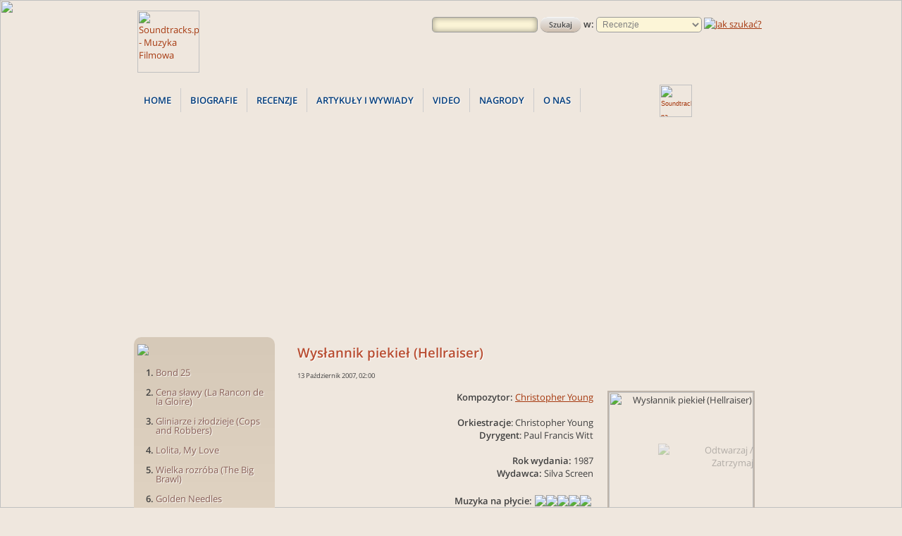

--- FILE ---
content_type: text/html; charset=UTF-8
request_url: https://soundtracks.pl/reviews.php?op=show&ID=800&t=muzyka-filmowa
body_size: 14832
content:

<!--Copyright (C) 2002-2015 Marcin Donovan -->
<html>
<head>
<title>
Soundtracks.pl - Muzyka Filmowa : muzyka z filmu Wysłannik piekieł (Hellraiser), Christopher Young</title>



    <style media="screen" type="text/css">
        @import url("kolory.css");

    </style>
<meta name="description" content=' - Serwis Muzyki Filmowej - Muzyka Filmowa, Posłuchaj swojej ulubionej muzyki z filmów, ponad 1000 recenzji płyt, wywiady z kompozytorami, newsy, soundtrack, muzyka z filmu'>
<meta name="keywords" content="muzyka filmowa, soundtrack, muzyka z filmu, muzyka z filmów, score, kompozytor, ost, płyta, filmy, orkiestra, partytura, CD, film, dźwięk, sound, music">
<!-- muzyka filmowa, soundtrack, muzyka z filmów, biografia, kompozytor, partytura, score, mp3, filmy, kino -->
<link rel="alternate" type="application/rss+xml" title="RSS 2.0" href="https://soundtracks.pl/rss.xml" />
<meta content="index, follow" name="robots">
<meta http-equiv="Content-Type" content="text/html; charset=utf-8">
<meta name="viewport" content="width=device-width, initial-scale=1.5">
<meta http-equiv="Content-Script-Type" content="text/javascript">
<link rel="SHORTCUT ICON" href="images/favicon.ico">



<script type='text/javascript' src='dropdown.js'></script><script src='https://ajax.googleapis.com/ajax/libs/jquery/1.6.1/jquery.min.js?ver=1.6.1'></script><meta property='og:image' content='https://soundtracks.pl/foto/cover/1163.jpg' /><link rel='image_src' type='image/jpeg' href='https://soundtracks.pl/foto/cover/1163.jpg' /><script type='text/javascript' src='/nowy_player/jwplayer.js'></script>

<!-- Begin Cookie Consent plugin by Silktide - https://silktide.com/cookieconsent -->
<script type="text/javascript">
    window.cookieconsent_options = {"message":"Ta strona wykorzystuje pliki Cookie aby jak najlepiej dostarczać Ci informacje.","dismiss":"Jasne!","learnMore":"Więcej","link":"https://www.soundtracks.pl/index.php?op=show&ID=1898","theme":"dark-bottom"};
</script>

<script type="text/javascript" src="https://s3.amazonaws.com/cc.silktide.com/cookieconsent.latest.min.js"></script>
<!-- End Cookie Consent plugin -->


</head>



<script type='text/javascript'>
function clearDefault(input) {
	if (input.defaultValue==input.value) input.value = ""
}

function restoreDefault(input) {
	if (input.value== "" ) input.value = input.defaultValue
}
</script>

 
<!--[if lt IE 7.]>
<script defer type="text/javascript" src="pngfix.js"></script>
<![endif]-->

<body>

	<div id="fb-root"></div>
<script>(function(d, s, id) {
  var js, fjs = d.getElementsByTagName(s)[0];
  if (d.getElementById(id)) return;
  js = d.createElement(s); js.id = id;
  js.src = "https://connect.facebook.net/pl_PL/sdk.js#xfbml=1&version=v2.0";
  fjs.parentNode.insertBefore(js, fjs);
}(document, 'script', 'facebook-jssdk'));</script>

<div style="z-index:-1">
<img src="images/fixed_bg.jpg" class="bg">

<table width="100%" border=0 bordercolor="#ff0000" cellspacing=0 cellpadding=0 align="left"><tr valign="top"><td align="center">
<table height="900" border=0 bordercolor="#ff0000" cellspacing=0 cellpadding=0 align="center"><tr valign="top"><td width="900">
<table border="0" width="900" cellspacing="0" cellpadding="0">
<tr valign="top"><td width='280' height=120><A HREF="index.php"><img src='images/soundtracks.svg' BORDER=0 ALT="Soundtracks.pl - Muzyka Filmowa" height='88' hspace=5 vspace=15></A><br>
    
  </td>
    <td align="right">



      <br><form method="GET" action="search.php" name="wyszukiwarka">
	  <table border=0 height=35><tr>
        <td><input type="text" name="query" size="20" value="" style="width:150px;"><input type='hidden' name='op' value='search'></td>
		<td><a href='#' onclick="document.wyszukiwarka.submit();return false" class='button'>Szukaj</a></td>
		<td><b> w:&nbsp;</b><SELECT name='option' style='width:150px;height:22px; COLOR: #808080; BACKGROUND-COLOR: #fcf5d7; BORDER: #999999 1px solid; font-size: 9pt; padding:2px 4px 3px 4px; 	-webkit-border-radius: 0.4em; 	-moz-border-radius: 0.4em; 	-khtml-border-radius: 0.4em; border-radius: 0.4em; -webkit-box-shadow: 0 1px 1px rgba(255, 255, 255, .2); 	-moz-box-shadow: 0 1px 1px rgba(255, 255, 255, .2); 	box-shadow: 0 1px 1px rgba(255, 255, 255, .2);'>
<OPTION value='news'>Newsy<OPTION value='compo'>Biografie<OPTION value='reviews' selected>Recenzje<OPTION value='video'>Video		</SELECT>&nbsp;<A HREF="search.php?op=adv"><img src="images/help.gif" BORDER=0 ALT="Jak szukać?"></A>&nbsp;&nbsp;
		</td></tr></table>



    </td>
          </form>
  </tr></table>
  <table border="0" width="900" cellspacing="0" cellpadding="0">
  <tr valign='top' height=48><td class='text7' align="left">

<div class="pagecontainer">
	<div class="wrapper">
		<div id="logo">
	<div id="navigation">
		<ul>

			<li><a href="index.php" title="Strona główna - Muzyka filmowa">Home</a></li>
			<li><a href="kompo.php" title="Informacje o kompozytorach">Biografie</a></li>
			<li><a href="reviews.php" title="Recenzje płyt - muzyka z filmów">Recenzje</a></li>
			<li><a href="arty.php" title="Artykuły i wywiady">Artykuły i wywiady</a></li>
			<li><a href="video.php" title="Video">Video</a></li>
			<li><a href="award.php" title="Nagroda naszego portalu: Satysfakcja gwarantowana">Nagrody</a></li>
			
			
			<li><a href="onas.php" title="Kilka słów o redakcji">O nas</a></li>
		</ul>
	</div></div></div>
<div style="float:right;width:154px;display:inline;">

<a href="https://www.facebook.com/soundtrackspl" target="_blank"><img src="images/fb.png" width=46 height=46 alt="Soundtracks.pl na Facebooku" title="Soundtracks.pl na Facebooku" border=0/></a>

</div>
  </td></tr>

</table>

  <table border="0" width="900" cellspacing="0" cellpadding="0" align='center'>

  <tr><td align='center' style='width:970px;'><div style="height:20px;"></div>
<script async src="https://pagead2.googlesyndication.com/pagead/js/adsbygoogle.js"></script>
<!-- 970x250 Billboard -->
<ins class="adsbygoogle"
     style="display:block"
     data-ad-client="ca-pub-3227392598005645"
     data-ad-slot="2943559210"
     data-ad-format="auto"
     data-full-width-responsive="true"></ins>
<script>
     (adsbygoogle = window.adsbygoogle || []).push({});
</script>

<div style="height:10px;"></div>
</td></tr></table>  <table border="0" width="900" cellspacing="0" cellpadding="0" align='center'>
  <tr><td width=205 valign="top" align='left'>



<div id="left_box">
<img src="images/h_nowe.gif" border=0 align="left" vspace="5"><br><br>


<ol style="margin-left:4px; padding:0px 2px 0px 22px; font-weight:bold;clear:left;">

<li style='padding-bottom:15px;'><a style='font-weight:normal;' href='reviews.php?op=show&amp;ID=1188&amp;t=muzyka-filmowa' class='clean'>Bond 25</a></li><li style='padding-bottom:15px;'><a style='font-weight:normal;' href='reviews.php?op=show&amp;ID=1187&amp;t=muzyka-filmowa' class='clean'>Cena sławy (La Rancon de la Gloire)</a></li><li style='padding-bottom:15px;'><a style='font-weight:normal;' href='reviews.php?op=show&amp;ID=1186&amp;t=muzyka-filmowa' class='clean'>Gliniarze i złodzieje (Cops and Robbers)</a></li><li style='padding-bottom:15px;'><a style='font-weight:normal;' href='reviews.php?op=show&amp;ID=1185&amp;t=muzyka-filmowa' class='clean'>Lolita, My Love</a></li><li style='padding-bottom:15px;'><a style='font-weight:normal;' href='reviews.php?op=show&amp;ID=1184&amp;t=muzyka-filmowa' class='clean'>Wielka rozróba (The Big Brawl)</a></li><li style='padding-bottom:15px;'><a style='font-weight:normal;' href='reviews.php?op=show&amp;ID=1183&amp;t=muzyka-filmowa' class='clean'>Golden Needles</a></li></ol><div align="right"><a href='reviews.php' class='news'>więcej...</a>&nbsp;</div>

<br><ol style="margin-left:4px; padding:0px 2px 0px 22px; font-weight:bold;clear:left;">
<li style='padding-bottom:5px;'><a style='font-weight:normal;' href='kompo.php?op=show&amp;ID=106' class='clean'>Robert Janson</a>
</li><li style='padding-bottom:5px;'><a style='font-weight:normal;' href='kompo.php?op=show&amp;ID=105' class='clean'>Bartosz Chajdecki</a>
</li><li style='padding-bottom:5px;'><a style='font-weight:normal;' href='kompo.php?op=show&amp;ID=104' class='clean'>Pet Shop Boys </a>
</li><li style='padding-bottom:5px;'><a style='font-weight:normal;' href='kompo.php?op=show&amp;ID=103' class='clean'>Marcin Pospieszalski</a>
</li><li style='padding-bottom:5px;'><a style='font-weight:normal;' href='kompo.php?op=show&amp;ID=102' class='clean'>Mateusz Pospieszalski</a>
</li>
</ol><div align="right"><a href='kompo.php' class='news'>więcej...</a></a>&nbsp;</div><br>
</div>

<div style="height:10px;"></div>










	<a name='best'><div id="left_box">
	<div style="display:block;"><img src="images/h_pop_rev.gif" BORDER=0 align="left" vspace="5px"></div><br><br><br>
	<table align='center' width='100%' border=0 cellspacing=0 cellpadding=3><tr valign='top'><td align='left' class='text8'>
	&nbsp;<b><A HREF='reviews.php?best_op=rev&select=all#best'><FONT style='font-size:10px;'>spośród wszystkich&nbsp;&raquo;</FONT></A></b><br>&nbsp;<A HREF='reviews.php?best_op=rev&select=latest#best'><FONT style='font-size:10px;'>spośród ostatnich 20&nbsp;&raquo;</FONT></A><font style='font-size:10pt'><br><br></font><ol style='margin-left:8px; padding:0px 2px 0px 22px; font-weight:bold;'><li style='padding-bottom:9px;'><a style='font-weight:normal;' href='reviews.php?op=show&amp;ID=748' class='clean'>Commando</a></li><li style='padding-bottom:9px;'><a style='font-weight:normal;' href='reviews.php?op=show&amp;ID=172' class='clean'>Kevin sam w domu (Home Alone)</a></li><li style='padding-bottom:9px;'><a style='font-weight:normal;' href='reviews.php?op=show&amp;ID=508' class='clean'>Opowieści z Narnii (The Chronicles Of Narnia: The Lion, The Witch And The Wardrobe)</a></li><li style='padding-bottom:9px;'><a style='font-weight:normal;' href='reviews.php?op=show&amp;ID=30' class='clean'>Ostatni Mohikanin (The Last of the Mohicans)</a></li><li style='padding-bottom:9px;'><a style='font-weight:normal;' href='reviews.php?op=show&amp;ID=951' class='clean'>Różyczka</a></li><li style='padding-bottom:9px;'><a style='font-weight:normal;' href='reviews.php?op=show&amp;ID=65' class='clean'>Władca Pierścieni: Dwie Wieże (The Lord Of The Rings: The Two Towers)</a></li><li style='padding-bottom:9px;'><a style='font-weight:normal;' href='reviews.php?op=show&amp;ID=2' class='clean'>Amelia (Amelie)</a></li><li style='padding-bottom:9px;'><a style='font-weight:normal;' href='reviews.php?op=show&amp;ID=977' class='clean'>Czas honoru</a></li><li style='padding-bottom:9px;'><a style='font-weight:normal;' href='reviews.php?op=show&amp;ID=44' class='clean'>Gladiator</a></li><li style='padding-bottom:9px;'><a style='font-weight:normal;' href='reviews.php?op=show&amp;ID=8' class='clean'>Bandyta</a></li></ol>	</td></tr><tr height=5 width="100%"><td height=5></td></tr></table>
	</div>

	
	<div style="height:10px;"></div>







<div style="height:10px;"></div>


<div style="max-width:200px;">

<script async src="https://pagead2.googlesyndication.com/pagead/js/adsbygoogle.js"></script>
<!-- 160x600 - Skyscrapper -->
<ins class="adsbygoogle"
     style="display:block"
     data-ad-client="ca-pub-3227392598005645"
     data-ad-slot="8162169313"
     data-ad-format="auto"
     data-full-width-responsive="true"></ins>
<script>
     (adsbygoogle = window.adsbygoogle || []).push({});
</script>

</div>

<div style="height:10px;"></div>











<div id="left_box">
<script>
function validateForm()
{
var email=document.forms["maillist"]["email"].value;
var atpos=email.indexOf("@");
var dotpos=email.lastIndexOf(".");
if (atpos<1 || dotpos<atpos+2 || dotpos+2>=email.length)
  {
  alert("Proszę wpisać prawidłowy adres e-mail.");
  return false;
  } else {
document.maillist.submit();return false
}
}
</script>
<img src="images/h_mail.gif" BORDER=0 align="left" vspace="5"><br><br><br>
<table align='center' width=130 border=0 cellspacing=0 cellpadding=3><tr valign='top'><td align='center' class='text8'>
<B>Aby otrzymywać świeże informacje o muzyce filmowej, podaj swój adres e-mail:</B><br><br>
<form action='addemail.php' method='post' name="maillist"><input type='hidden' name='op' value='save'>
<input class='wybrane' type='text' name='email' style='width:140px;height:25px; BORDER: #c3b6a5 1px solid; COLOR: #808080; BACKGROUND-COLOR: #fcf5d7; font-family:Arial; font-size: 10pt; padding:2px 4px 3px 4px;' value="Podaj e-mail" onFocus="clearDefault(this)" onBlur="restoreDefault(this)"><br><br>
<a href='#' onclick="return validateForm()" class='button'>Zapisz</a></form>
</td></tr><tr height="5" width="100%"><td height="5"></td></tr></table>
</div>
<div style="height:10px;"></div>
</td><td width=7></td><td valign="top" width="686" align="left">


<table width=680 height=400 border=0 cellspacing=0 cellpadding=0>
<tr valign="top"><td style="background:url(images/main_bg2.png) no-repeat top; padding-top:9px;padding-left:7px;">
<div style="margin-left:5px; margin-right:7px;">
<table border=0 cellspacing=0 cellpadding=4 width='99%' align='center'><div id='divDescription' class='clDescriptionCont'><tr valign='top'><td><h1 style='text-shadow: #fff 1px 1px 1px;'>Wysłannik piekieł (Hellraiser)</h1><font style='font-size:9.5px;'>13 Październik 2007, 02:00</font>&nbsp;</td><td align='right'></td></tr></table><table border=0 cellspacing=0 cellpadding=8 width='100%' align='center'><tr><td><table border=0 cellspacing=0 cellpadding=0 width='100%'><tr valign='top''><td align='right'><b>Kompozytor:</b> <a href='kompo.php?op=show&ID=73'>Christopher Young</a><br><br> <b>Orkiestracje</b>: Christopher Young<br> <b>Dyrygent</b>: Paul Francis Witt<br><br><b>Rok wydania:</b> 1987<br><b>Wydawca:</b> Silva Screen<br><br><table border=0><tr><td><b>Muzyka na płycie:</b> </td><td><img src="images/rating_full.png"><img src="images/rating_full.png"><img src="images/rating_full.png"><img src="images/rating_full.png"><img src="images/rating_empty.png"></td></tr></table><table border=0><tr><td><b>Muzyka w filmie:</b> </td><td><img src="images/rating_full.png"><img src="images/rating_full.png"><img src="images/rating_full.png"><img src="images/rating_full.png"><img src="images/rating_full.png"></td></tr></table></td><td align='right' width='225'><div style='border: 2px solid rgb(190,180,170);margin-left:20px;width:205px;height:205px;position:relative;'><img src='foto/cover/1163.jpg' width='205' height='205' alt='Wysłannik piekieł (Hellraiser)' title='Wysłannik piekieł (Hellraiser)'>					<SCRIPT>
					<!--

						function check_player_status() {

							var state = jwplayer().getState();

							if ( state == "PAUSED" || state == "IDLE") { 
								document.images['player_but'].src= "images/but_play.png"; 
								clearInterval(check_status);
							}
						}


						function button_change(button) {

						    var file_name = document.images[button].src;
						    var end = (file_name.indexOf("?") == -1) ? file_name.length : file_name.indexOf("?");
						    var img_src = file_name.substring(file_name.lastIndexOf("/")+1, end);
						  
						  if ( img_src == "but_play.png" )
						  {
						    
						    document.images[button].src= "images/but_pause.png";
						    
						    jwplayer().play();
						    check_status = setInterval("check_player_status()",6000);

						  }
						  else
						  {
						    document.images[button].src= "images/but_play.png";
							
						    jwplayer().play();
						    clearInterval(check_status);
	
						  }

						}
					//-->
					</SCRIPT>
					<div style='position:absolute; top:55px; left:70px;z-index:99;'><br><a onclick='button_change("player_but")' class='player_but'><img class='player_but_out' id='player_but' name='player_but' src='images/but_play.png' title='Odtwarzaj / Zatrzymaj' alt='Odtwarzaj / Zatrzymaj' border=0 onmouseover="this.className='player_but_on'" onmouseout="this.className='player_but_out'"></a></div></div><br></td></tr><tr height=20><td height=20 colspan=2></td></tr><tr><td colspan=2><p align=justify>Po długiej wędrówce przez dyskografię Christophera Younga, podczas której starałem się zaprezentować wiele muzycznych wcieleń tego szalenie wszechstronnego, lecz niedocenianego twórcy przyszła pora przyjrzeć się dziełu, które wywarło niebagatelny wpływ zarówno na karierę tego artysty jak i na hollywoodzkich kompozytorów zajmujących się pisaniem muzyki do horrorów. Young otworzył nim sobie drogę do kolejnych projektów z tego gatunku, które uczyniły go legendarną postacią wśród fanów kina grozy i najważniejszym hollywoodzkim ilustratorem horrorów ostatnich dekad. Miało to również swe złe strony - Amerykanin został przez producentów z fabryki snów zamknięty w szufladzie z horrorami i przez kolejne lata mało, kto był skłonny zatrudnić do innych projektów filmowych. Dziełem, o którym mowa jest oczywiście <i>Hellraiser</i> z 1987r. Choć od powstania tej ilustracji muzycznej minęło równe 20 lat i dorosło kolejne pokolenie fanów muzyki filmowej to wciąż cieszy się ona niegasnącą popularnością(podobnie jak równie wyśmienita ilustracja <font color='#ff0000' style='font-size:8px;'><sup>*</sup></font><a href='#' onMouseover="ddrivetip('<&#98;>&#83;&#101;q&#117;&#101;l:</&#98;> [&#65;&#110;g.], K&#111;&#110;t&#121;&#110;&#117;&#97;cj&#97;, &#107;&#111;l&#101;j&#110;&#97; część. &#87;&#121;r&#97;ż&#101;&#110;&#105;&#101; f&#117;&#110;&#107;cj&#111;&#110;&#117;jąc&#101; p&#111;w&#115;z&#101;c&#104;&#110;&#105;&#101; w t&#101;rm&#105;&#110;&#111;l&#111;g&#105;&#105; f&#105;lm&#111;w&#101;j, &#111;&#107;r&#101;śl&#97;jąc&#101; pr&#111;d&#117;&#107;cję &#110;&#97;&#115;tęp&#110;&#101;g&#111; ?&#111;dc&#105;&#110;&#107;&#97;? f&#105;lm&#117;, &#107;tór&#121; &#111;d&#110;&#105;ó&#115;ł &#115;&#117;&#107;c&#101;&#115;. ', '350')" onMouseout='hideddrivetip()' style='text-decoration: none; color:#404040;  border-bottom: dashed 1px #ff0000;'>&#115;&#101;q&#117;&#101;l</a>a ). Najlepszą odpowiedź na pytanie o fenomen tej kompozycji uzyskamy po obejrzeniu pierwszej z ośmiu części sagi <i>Hellraiser</i>, obrazem będącym jednym z najznamienitszych wykwitów gatunku i dziełem, wobec którego nie sposób przejść obojętnie. Trudno nie zachwycić się niesamowitą wyobraźnią reżysera Clive`a Barkera (a zarazem autora powieści <i>Powrót z piekła</i> na podstawie, której powstał <i>Hellraiser</i>), imponującą stroną wizualną filmu, sposobem budowania atmosfery czy wreszcie po mistrzowsku skrojonymi postaciami z kultowym Pinheadem na czele.<br><br>Każdy z powyższych czynników złożył się na ostateczny sukces produkcji Clive`a Barkera, lecz moim zdaniem to nasycona sporą siłą wyrazu ilustracja muzyczna stanowi główny motor napędowy <i>Hellraisera</i>. Gdyby tak zamiast Christophera Younga, jak wcześniej chcieli producenci, oprawę muzyczną stworzył industrialowy zespół Coil z pewnością historia horroru wyglądałaby dziś odrobinę inaczej. Ledwie 30-letni wówczas Young miał już na koncie kilka epizodów z gatunku horroru, dzieł prezentujących co najwyżej solidny poziom. Ich twórca jawił się jako artysta nie mający jeszcze ukształtowanego własnego muzycznego głosu, który składa niekończące się hołdy mistrzom gatunku: Herrmannowi i Goldsmithowi a także eksperymentuje z nurtem musique concrete. Christopher Young okazał się jednak zbyt odważnym kompozytorem i artystą całkowicie niezrozumiałym dla hollywoodzkich decydentów, stąd odrzucono mu ilustrację napisaną do horroru sci-fi <i>Najeźdźcy z Marsa</i>. Piszę o tym dlatego, że odrzucenie to miało pewien wpływ na ostateczny kształt ilustracji muzycznej <i>Hellraisera</i>. Young stał się twórcą nieco bardziej konwencjonalnym i skorym do artystycznych kompromisów. Dzięki tej zmianie stylu komponowania jego kolejne ilustracje horrorów zyskały na autonomiczności. Na efekt prac kompozytora miała też wielki wpływ ciekawa konwencja <i>Hellraisera</i>, który był m.in. połączeniem filmu gore, mrocznego love story i dramatu psychologicznego. Wątki perwersyjnej miłości, wiarołomstwa, przemian fizycznych i psychicznych wyjątkowo zainspirowały kompozytora, ale też zmusiły go do sporego wysiłku oraz zaowocowały powstaniem najbogatszej artystycznie i emocjonalnie z dotychczasowych kompozycji Younga. <br><br>Spośród całej masy atutów, jakie posiada dzieło amerykańskiego kompozytora szczególnie cenna wydaje się wyrazistość i charakterystyczność każdego z poszczególnych rozwiązań kompozycyjnych jak i całych sekwencji muzycznych. Głębokie, industrialne dźwięki natychmiast wywołują w pamięci obraz badaczy wyższych sfer doznań, czyli Cenobitów na czele z Pinheadem, podobnie jak skrzypcowy motyw współczucia wyraźnie zaczerpnięty z ilustracji <i>Nie oglądaj się teraz</i> Pino Donaggio, który odsyła nas przed przerażające oblicze wskrzeszonego nikczemnika Franka. Young zmyślnie kilka razy stosuje mocne kontrasty by uczynić swe utwory bardzo oryginalnymi i wywołującymi szybką reakcję u odbiorcy linkami do scen danego rodzaju. Wystarczy już kilka nut tematu wygrywanego na pozytywce i już otwierają się wrota do piekieł, makabrycznej scenerii kręcącego się pala, na którym zawieszone zostały ludzkie szczątki, lecz pomysł ten przebija zastosowanie wspaniałego, romantycznego walca w niezapomnianej scenie odrodzenia się Franka, przydając jej rozkosznej groteskowości. To zresztą nie jedyny moment filmu, w którym warstwa wizualna i muzyczna osiągają genialną harmonię. Mało tego, ich wymienianie zajęłoby kolejny akapit, trzeba jednak wspomnieć o pierwszorzędnej scenie, w której demoniczna muzyka Younga ukazuje jak wielkiemu zdemoralizowaniu uległa jedna z głównych postaci kobiecych. Z równie doskonałą jednością mamy do czynienia w pełnej erotyzmu retrospektywnej sekwencji zilustrowanej fantastycznym wręcz tematem lirycznym, którym Amerykanin zaskakująco dojrzale pokazuje fatalne seksualne zniewolenie wspomnianej wyżej damy i tragizm tej sytuacji. Jest to melodyczny i narracyjny majstersztyk. <br><br><i>Hellraisera</i> można nazwać istną kopalnią świetnych pomysłów kompozytorskich, tak dobrych, że wielokrotnie kopiował je później sam twórca tej ilustracji. Zastosowana w <i>Hellraiserze</i> stylistyka na stałe zadomowi się w kolejnych pracach Christophera Younga, można więc powiedzieć, że <font color='#ff0000' style='font-size:8px;'><sup>*</sup></font><a href='#' onMouseover="ddrivetip('<&#98;>&#83;c&#111;r&#101;:</&#98;> [&#97;&#110;g.] p&#97;rt&#121;t&#117;r&#97;, z&#97;p&#105;&#115; &#110;&#117;t&#111;w&#121; &#117;tw&#111;r&#117; m&#117;z&#121;cz&#110;&#101;g&#111;. P&#111;t&#111;cz&#110;&#101; &#110;&#97;z&#101;w&#110;&#105;ctw&#111; c&#97;ł&#111;śc&#105; pr&#97;c&#121; &#115;tw&#111;rz&#111;&#110;&#101;j prz&#101;z &#107;&#111;mp&#111;z&#121;t&#111;r&#97; f&#105;lm&#111;w&#101;g&#111; (f&#117;ll &#115;c&#111;r&#101;).', '350')" onMouseout='hideddrivetip()' style='text-decoration: none; color:#404040;  border-bottom: dashed 1px #ff0000;'>&#115;c&#111;r&#101; </a>ten bardzo przyczynił się do narodzin języka muzycznego i własnego stylu komponowania amerykańskiego ilustratora. Zarówno elegancka liryka, mroczny romantyzm, w którym gdzieś unosi się duch Bernarda Herrmanna, przyprawiająca o dreszcz gotycka symfonika z utworu tytułowego, bardzo sprawna motorycznie muzyka akcji oparta na soczystym brzmieniu <font color='#ff0000' style='font-size:8px;'><sup>*</sup></font><a href='#' onMouseover="ddrivetip('<&#105;mg &#115;rc=&#104;ttp://&#115;&#111;&#117;&#110;dtr&#97;c&#107;&#115;.pl/f&#111;t&#111;/c&#111;v&#101;r/841.jpg &#97;l&#105;g&#110;=l&#101;ft><&#98;>Róg, t&#97;&#107;ż&#101; z&#110;&#97;&#110;&#121; j&#97;&#107;&#111; w&#97;lt&#111;r&#110;&#105;&#97;:</&#98;> m&#117;z&#121;cz&#110;&#121; &#105;&#110;&#115;tr&#117;m&#101;&#110;t dęt&#121; &#98;l&#97;&#115;z&#97;&#110;&#121;. D&#111; t&#101;j &#115;&#97;m&#101;j r&#111;dz&#105;&#110;&#121; &#105;&#110;&#115;tr&#117;m&#101;&#110;tów &#110;&#97;l&#101;żą trą&#98;&#107;&#97;, p&#117;z&#111;&#110; &#111;r&#97;z t&#117;&#98;&#97;. &#83;trój r&#111;g&#117; j&#101;&#115;t &#110;&#105;&#101;c&#111; &#110;&#105;ż&#115;z&#121; &#110;&#105;ż p&#117;z&#111;&#110;&#117; &#105; &#111;&#98;&#101;jm&#117;j&#101; z&#97;&#107;r&#101;&#115; dźw&#105;ę&#107;ów m&#117;z&#121;cz&#110;&#121;c&#104; &#111;d H d&#111; f<&#115;&#117;p>2</&#115;&#117;&#98;>.', '350')" onMouseout='hideddrivetip()' style='text-decoration: none; color:#404040;  border-bottom: dashed 1px #ff0000;'>w&#97;lt&#111;r&#110;&#105;</a> czy wreszcie ambientowy i industrialny soundscape design staną się składnikami dziesiątek ilustracji muzycznych Christophera Younga, także tych najnowszych jak <i>Grudge 2</i>. <i>Hellraiser</i> jest więc <font color='#ff0000' style='font-size:8px;'><sup>*</sup></font><a href='#' onMouseover="ddrivetip('<&#98;>&#83;c&#111;r&#101;:</&#98;> [&#97;&#110;g.] p&#97;rt&#121;t&#117;r&#97;, z&#97;p&#105;&#115; &#110;&#117;t&#111;w&#121; &#117;tw&#111;r&#117; m&#117;z&#121;cz&#110;&#101;g&#111;. P&#111;t&#111;cz&#110;&#101; &#110;&#97;z&#101;w&#110;&#105;ctw&#111; c&#97;ł&#111;śc&#105; pr&#97;c&#121; &#115;tw&#111;rz&#111;&#110;&#101;j prz&#101;z &#107;&#111;mp&#111;z&#121;t&#111;r&#97; f&#105;lm&#111;w&#101;g&#111; (f&#117;ll &#115;c&#111;r&#101;).', '350')" onMouseout='hideddrivetip()' style='text-decoration: none; color:#404040;  border-bottom: dashed 1px #ff0000;'>&#115;c&#111;r&#101;m </a>odznaczającym się wybitną efektywnością w filmie jak i dziełem, które z perspektywy dnia dzisiejszego należy uznać za przełomowe. Nie jest niestety kompozycją skończenie doskonałą, co szczególnie da się odczuć podczas odsłuchu muzyki na płycie. Co prawda <i>Hellraiser</i> cechuje się sporą płynnością narracyjną, hipnotyzującą atmosferą czy wreszcie kunsztownością tematyczną zaskakującą dla tak młodego twórcy, mówiąc krótko dzieło to jak na ilustrację horroru obdarzone jest rzadko spotykaną słuchalnością, problem jednak leży w wydaniu płytowym. Album wydaje się odrobinę za długi i niewłaściwie zbalansowany. Zniknięcie kilku dłuższych fragmentów niezainspirowanego underscore czy też industrialnej tapety nie uczyniłoby dziełu Younga żadnej szkody. Mimo tego mankamentu <i>Hellraiser</i> w oderwaniu od obrazu jest kompozycją wielce atrakcyjną i ponadczasową, która znajdzie swych wielbicieli nie tylko w kręgach miłośników kina grozy.     </p><b>Recenzję napisał(a): <a href="mailto:damians@soundtracks.pl">Damian Sołtysik</a></b>&nbsp;&nbsp;&nbsp;<font style='font-size:9.5px;'>(<a href='search.php?op=search&query=Damian+So%C5%82tysik&option=author'>Inne recenzje autora</a>)</font><br><br><div style='background: url(images/shadow_up.png) no-repeat bottom left;padding-bottom:40px;'><table align='left' cellspacing=5 border=0><tr><td><a href='https://twitter.com/share' class='twitter-share-button' data-count='none'>Tweet</a><script type='text/javascript' src='https://platform.twitter.com/widgets.js'></script></td><td><a href='#' onclick="window.open('https://www.facebook.com/sharer.php?u=https://soundtracks.pl/reviews.php?ID=800&picture=https://soundtracks.pl/foto/cover/1163.jpg','name','height=410,width=680');"><img src='images/share_but.png' border=0></a></td><td><iframe src='https://www.facebook.com/plugins/like.php?href=https://soundtracks.pl/reviews.php?ID=800&amp;layout=button_count&amp;show_faces=true&amp;width=450&amp;action=like&amp;colorscheme=light&amp;height=21' scrolling='no' frameborder='0' style='border:none; overflow:hidden; width:75px; height:21px;' allowTransparency='true'></iframe></td><td><div class='g-plusone' data-size='tall' data-annotation='inline' data-width='120'></div><script type='text/javascript'> window.___gcfg = {lang: 'pl'};  (function() {    var po = document.createElement('script'); po.type = 'text/javascript'; po.async = true;    po.src = 'https://apis.google.com/js/plusone.js';    var s = document.getElementsByTagName('script')[0]; s.parentNode.insertBefore(po, s);  })();</script></tr></table><br><br><br><div style='width:97%;margin:0 auto;background: url(images/bg_fit3.gif) repeat top left;padding:15px 5px 5px 5px;height:30px;'><b class='text_title'>Zobacz także:</b></div><div style='background: url(images/shadow_down.png) no-repeat top left;padding-top:20px;'><div style='width:97%;margin:0 auto;background: ;padding:6px 3px 3px 10px;height:56px;position:relative;'><div style='width:60px;float:left;'><IMG src='https://soundtracks.pl/foto/cover/1040.jpg' width='50'></div><div style='float:left;line-height:50px'> <a href='reviews.php?op=show&ID=720&t=muzyka-filmowa'><i>Ghost Rider</i></a></div> <div style='float:right;position:absolute; top:35%; right:2%;'><img src="images/rating_full.png"><img src="images/rating_full.png"><img src="images/rating_full.png"><img src="images/rating_half.png"><img src="images/rating_empty.png"></div></div><div style='width:97%;margin:0 auto;background: #ece3da;padding:6px 3px 3px 10px;height:56px;position:relative;'><div style='width:60px;float:left;'><IMG src='https://soundtracks.pl/foto/cover/1013.jpg' width='50'></div><div style='float:left;line-height:50px'> <a href='reviews.php?op=show&ID=701&t=muzyka-filmowa'><i>Klątwa 2 (The Grudge 2)</i></a></div> <div style='float:right;position:absolute; top:35%; right:2%;'><img src="images/rating_full.png"><img src="images/rating_full.png"><img src="images/rating_full.png"><img src="images/rating_full.png"><img src="images/rating_empty.png"></div></div><div style='width:97%;margin:0 auto;background: ;padding:6px 3px 3px 10px;height:56px;position:relative;'><div style='width:60px;float:left;'><IMG src='https://soundtracks.pl/foto/cover/974.jpg' width='50'></div><div style='float:left;line-height:50px'> <a href='reviews.php?op=show&ID=669&t=muzyka-filmowa'><i>Nawiedzone lato (Haunted Summer)</i></a></div> <div style='float:right;position:absolute; top:35%; right:2%;'><img src="images/rating_full.png"><img src="images/rating_full.png"><img src="images/rating_full.png"><img src="images/rating_full.png"><img src="images/rating_half.png"></div></div></div></div><table border=0 width='100%' bgcolor='#ece3da' cellpadding=5><tr><td><div id='container'>Wczytywanie ...</div><script type='text/javascript'>jwplayer('container').setup({flashplayer: "/nowy_player/player.swf",'controlbar': 'bottom','repeat': 'list','height': '24','width': '635','playlist': [ {'file': 'http://soundtracks.pl/klipy/1134.mp3','title': ' ','image': ' '},{'file': 'http://soundtracks.pl/klipy/1135.mp3','title': ' ','image': ' '},{'file': 'http://soundtracks.pl/klipy/1136.mp3','title': ' ','image': ' '},{'file': 'http://soundtracks.pl/klipy/1137.mp3','title': ' ','image': ' '}]});</script><br><br><b>Lista utworów:</b><br><br><FONT style='font-size:9.5px;'>1. Hellraiser - 01:47 <br>2. <b><u>Resurrection</u></b> - 02:33 <br>3. <b><u>Hellbound Heart</u></b> - 05:07 <br>4. The Lament Configuration - 03:32 <br>5. Reunion - 03:13 <br>6. <b><u>A Quick Death</u></b> - 01:19 <br>7. Seduction And Pursuit - 03:04 <br>8. In Love`s Name - 02:59 <br>9. The Cenobites - 04:16 <br>10. The Rat Slice Quartet - 03:17<br>11. Re-resurrection - 02:35 <br>12. Uncle Frank - 03:01 <br>13. Brought On By Night - 02:18 <br>14. <b><u>Another Puzzle</u></b> - 04:07<br><br>Razem: 43:08 </FONT></td></tr></table><br></td></tr></table></td></tr></table>
    <script type="text/javascript" charset="windows-1250">
        $(document).ready(function(){
            $.ajaxSetup({cache: false}); // disabling cache, omit if u dont need
            var defaultBtnText = "";
            var buttonLoadingText = "<center><img src='images/loading.gif' alt='' /> Wczytywanie komentarzy...</center>";

            
            $('#loadButton').click(function(){
                loadMore();
            });
            
            function loadMore()
            {
                $("#loadButton").html(buttonLoadingText);
                $.ajax({
		    contentType: "text/html; charset=windows-1250",
                    url: 'ajax_processor.php?revID=800',
                    method: 'get',
                    success: function(data){
                        $("#comment_Content").append(data);
                        $("#loadButton").html(defaultBtnText);
                    }
                });
            }
            
        });


	function validate_comment()
	{
	var email=document.forms["adding_comment"]["email"].value;
	var test_logiczny=document.forms["adding_comment"]["test_logiczny"].value;
	var tekst=document.forms["adding_comment"]["tekst"].value;
	var komentarz=tekst.length;
	var atpos=email.indexOf("@");
	var dotpos=email.lastIndexOf(".");
	if (test_logiczny==9) {
		if (atpos<1 || dotpos<atpos+2 || dotpos+2>=email.length || komentarz<4)
		  {
		  alert("Proszę wpisać prawidłowy adres e-mail oraz tekst komentarza.");
		  return false;
		  } else {
		document.adding_comment.submit();return false
		}
	} else {
		alert("Proszę wpisać prawidłowy wynik dodawania.");
	}
	}

    </script>
<a name='comment'><div style='width:97%;margin:0 auto;background: url(images/bg_fit3.gif) repeat top left;padding:15px 5px 5px 5px;height:30px;'><div style='display:inline;float:left;'><b class='text_title'>Komentarze czytelników:</b></div><div style='display:inline;float:right;'></div></div><table border=0 cellspacing=0 cellpadding=0 width='98%' align='center' height=2><tr height=2 bgcolor='#9b4416'><td height=2 colspan=2></td></tr></table><br><div style='width:97%;height:130px;margin:0 auto;'><form action='revcomm.php' method='post' name='adding_comment'><input type='hidden' name='op' value='save_add'><input type='hidden' name='revID' value='800'><div style='float:right;width:360px;'><textarea rows='8' name='tekst'  style='width:360;height:90px;COLOR: #404040; BACKGROUND-COLOR: #fcf5d7; font-size: 9pt; padding:2px 4px 3px 4px;-webkit-border-radius: 0.5em;-moz-border-radius: 0.5em;-khtml-border-radius: 0.5em;border-top: solid 1px #444;border-radius: 0.5em;-webkit-box-shadow: 0 1px 1px rgba(255, 255, 255, .2);-moz-box-shadow: 0 1px 1px rgba(255, 255, 255, .2);box-shadow: 0 1px 1px rgba(255, 255, 255, .2);font-family: Lucida Sans Unicode, Lucida Grande, Lucida Sans, OpenSans, sans-serif;'></textarea></div><div style='float:left;width:95px;height:35px;'>Imię / Nick:</div><div style='float:left;width:175px;height:35px;'><input name='autor' size=25 style='width:170px;'></div><div style='float:left;width:95px;height:35px;'>e-mail:</div><div style='float:left;width:175px;height:35px;'><input name='email' size=25 style='width:170px;'></div><div style='float:left;width:95px;height:35px;'>Twoja ocena:</div><div style='float:left;width:175px;height:35px;'><SELECT NAME='score'><OPTION value='0'> 0<OPTION value='1'> 0.5<OPTION value='2'> 1<OPTION value='3'> 1.5<OPTION value='4'> 2<OPTION value='5'> 2.5<OPTION value='6'> 3<OPTION value='7'> 3.5<OPTION value='8'> 4<OPTION value='9'> 4.5<OPTION value='10'> 5</SELECT> (0 = bez oceny)</div><div style='float:right;width:350px;height:35px;margin-top:10px;' align='right'>cztery + pięć = <input name='test_logiczny' style='width:30px;'> &nbsp;&nbsp;&nbsp;<a href="#comment" onclick="return validate_comment()" class='button'>Dodaj komentarz</a></div></div><div style='background: url(images/spacer.gif) repeat-x;background-position: left 12px;height:24px;'></div><div id='comment_Content'><table border=0 cellspacing='0' cellpadding='4' width='98%' align='center'><tr valign='top'><td width='120'>Mefisto:<br><br>Moja ocena:<br><img src="images/rating_full.png"><img src="images/rating_full.png"><img src="images/rating_full.png"><img src="images/rating_full.png"><img src="images/rating_half.png"></td><td><p align='justify'>Jeśli horror, to tylko Hellraiser - muzycznie w sensie :D Bardzo dobra recka :D</p></td></tr><tr height=25><td height=1 colspan=2 style='background: url(images/spacer.gif) repeat-x;background-position: left 12px;'></td></tr><tr valign='top'><td width='120'><a href='mailto:michaelangelo0@wp.pl'>Mystery</a>:<br><br>Moja ocena:<br><img src="images/rating_full.png"><img src="images/rating_full.png"><img src="images/rating_full.png"><img src="images/rating_full.png"><img src="images/rating_empty.png"></td><td><a name='last_comment'><p align='justify'>Wzorowa partytura do horroru choć bardziej podoba mi się druga muzyczna odsłona Hellraisera.</p></td></tr><tr height=25><td height=1 colspan=2 style='background: url(images/spacer.gif) repeat-x;background-position: left 12px;'></td></tr></a></table></div><br>

		</div></td></tr></table>
		</td></tr></table>

    </td></tr></table>
<table width="100%" height="282" border=0 cellspacing=0 cellpadding=0 align="left"><tr valign="top"><td align="center">
<div style="width:990px;height:20px;margin: 0 auto;float:center;"><img src="images/shadow_up.png" width="990" height="20"></div>
<div style="width:100%; height:1px; background:#ffffff;"></div>
<div style="width:100%;background: url(images/bg_fit3.gif) repeat top left;padding-top:20px;">
<div style="width:900px;margin: 0 auto; float:center; height:240px;overflow:hidden;" align="left">

<div class='bottom_content' id='bot_art' onmouseover="var div = document.getElementById('bot_art'); div.style.cursor = 'pointer';" onclick="var gourl_1 = 'index.php?op=show&ID=1917&t=muzyka-filmowa'; document.location.href=gourl_1;" style='margin-right:5px;background: #303030 url(https://soundtracks.pl/foto/upload/%C5%9Acie%C5%BCki2015_1.jpg) 0 0 no-repeat;-webkit-background-size: cover; -moz-background-size: cover; -o-background-size: cover; background-size: auto 100%;'><div class='bottom_content-overlay' style='font: normal 8pt Trebuchet MS, Verdana, Arial;color:#ffffff;'><A HREF='index.php?op=show&ID=1917&t=muzyka-filmowa' class='clean3' style='cursor:pointer;cursor:hand;color:#ffffff;'><font style='font-size:5px;'><br></font>&nbsp;&nbsp;&nbsp;<B class='text12_reviews' style='text-shadow: #000 1px 1px 1px;line-height:35px;'>Najlepsze ścieżki dźwiękowe 201...</b></A></div></div><div class='bottom_content' id='bot_rev' onmouseover="var div = document.getElementById('bot_rev'); div.style.cursor = 'pointer';" onclick="var gourl_2 = 'reviews.php?op=show&ID=537&t=muzyka-filmowa'; document.location.href=gourl_2;" style='margin-right:5px;background: #303030 url(foto/cover/792.jpg) 0 0 no-repeat;-webkit-background-size: cover; -moz-background-size: cover; -o-background-size: cover; background-size: 100% auto;'><div class='bottom_content-overlay' style='font: normal 8pt Trebuchet MS, Verdana, Arial;color:#ffffff;'><A HREF='reviews.php?op=show&ID=537&t=muzyka-filmowa' class='clean3' style='cursor:pointer;cursor:hand;color:#ffffff;'><font style='font-size:5px;'><br></font>&nbsp;&nbsp;&nbsp;&nbsp;<B class='text12_reviews' style='text-shadow: #000 1px 1px 1px;line-height:35px;'>Niedokończone życie (An Unfinished...</b></A></div></div><div class='bottom_content'  id='bot_video' onmouseover="var div = document.getElementById('bot_video'); div.style.cursor = 'pointer';" onclick="var gourl_3 = 'player.php?ID=721'; document.location.href=gourl_3;" style='background: #303030 url(https://img.youtube.com/vi/nxtTPPCL5bw/2.jpg) 0 0 no-repeat;-webkit-background-size: cover; -moz-background-size: cover; -o-background-size: cover; background-size: 100% auto;'><div class='bottom_content-overlay' style='font: normal 8pt Trebuchet MS, Verdana, Arial;color:#ffffff;'><A HREF='player.php?ID=721' class='clean3'><font style='font-size:5px;'><br></font>&nbsp;&nbsp;&nbsp;&nbsp;<B class='text12_reviews' style='text-shadow: #000 1px 1px 1px;line-height:35px;'>Miasteczko Halloween - Danny Elfman ...</B></A></div></div>

</div></div>
<div style="width:100%; height:1px; background:#303030;"></div>
</td></tr></table>
	<table border=0 cellspacing=0 cellpadding=5 width="100%"></tr><tr valign="top"><td height="350px" bgcolor='#303030' style="background: #303030 url(images/footer_bg.jpg) 0 0 no-repeat;-webkit-background-size: cover; -moz-background-size: cover; -o-background-size: cover; background-size: 100% 100%; padding:20 0 20 0;">
    <div style="width:900px;margin: 0 auto; float:center" height="20" align="left"><Br>

		


		 <div style="width:300px;float:left; font-family: OpenSans, sans-serif;	font-size: 10pt; line-height: 140%; color: #dddddd;text-shadow: #000 1px 1px 1px;">
		<b class="text_title">Soundtracks.pl</b><br><br>
		&copy; 2002-2026 Soundtracks.pl - muzyka filmowa. <br>
		Wydawca: <A  class="white" HREF="https://bezczelnieperfekcyjni.com" target="_blank">Bezczelnie Perfekcyjni</A><br><br>
		
		  
		 

		</div>

<div style="width:25px;height:50px;float:left;"></div>

		 <div style="width:270px;float:left; font-family: OpenSans, sans-serif;	font-size: 10pt; line-height: 140%; color: #dddddd;text-shadow: #000 1px 1px 1px;">
		<b class="text_title">Mapa portalu:</b><br><br>
		<a href="index.php" class="white">Newsy</a><br>
<div style="margin:5 0 5 0;"><hr style="width:100%; height:1px; background:#505050;border:0px;"></div>
		<a href="categor.php?cat=4" class="white">Konkursy dla czytelników</a><br>
<div style="margin:5 0 5 0;"><hr style="width:100%; height:1px; background:#505050;border:0px;"></div>
		<a href="arty.php" class="white">Artykuły i wywiady</a><br>
<div style="margin:5 0 5 0;"><hr style="width:100%; height:1px; background:#505050;border:0px;"></div>
		<a href="reviews.php" class="white">Recenzje płyt</a><br>
<div style="margin:5 0 5 0;"><hr style="width:100%; height:1px; background:#505050;border:0px;"></div>
		<a href="video.php" class="white">Filmy Video</a><br>
<div style="margin:5 0 5 0;"><hr style="width:100%; height:1px; background:#505050;border:0px;"></div>
		<a href="kompo.php" class="white">Biografie kompozytorów</a><br>
<div style="margin:5 0 5 0;"><hr style="width:100%; height:1px; background:#505050;border:0px;"></div>
		<a href="award.php" class="white">Nagrody "Satysfakcja Gwarantowana"</a><br>
<div style="margin:5 0 5 0;"><hr style="width:100%; height:1px; background:#505050;border:0px;"></div>
		<a href="index.php?op=show&ID=1898" class="white">Pliki Cookie</a><br>
	

		</div>

<div style="width:25px;height:50px;float:left;"></div>

		 <div style="width:270px;float:left; font-family: OpenSans, sans-serif;	font-size: 10pt; line-height: 140%; color: #dddddd;text-shadow: #000 1px 1px 1px;">
		<b class="text_title">Społeczność:</b><br><br>

		<a href="https://www.facebook.com/soundtrackspl" class="white" target='_blank'>Soundtracks.pl na Facebook'u</a><br>
		<div style="margin:5 0 5 0;"><hr style="width:100%; height:1px; background:#505050;border:0px;"></div>
		<a href="https://www.twitter.com/SoundtracksPL" class="white" target='_blank'>Soundtracks.pl na Twitterze</a><br>
		<div style="margin:5 0 5 0;"><hr style="width:100%; height:1px; background:#505050;border:0px;"></div>
		<a href="https://www.youtube.com/user/soundtracksPL" class="white" target='_blank'>Soundtracks.pl na YouTube</a><br>

	

		</div>


  

</div>









<script>
  (function(i,s,o,g,r,a,m){i['GoogleAnalyticsObject']=r;i[r]=i[r]||function(){
  (i[r].q=i[r].q||[]).push(arguments)},i[r].l=1*new Date();a=s.createElement(o),
  m=s.getElementsByTagName(o)[0];a.async=1;a.src=g;m.parentNode.insertBefore(a,m)
  })(window,document,'script','//www.google-analytics.com/analytics.js','ga');

  ga('create', 'UA-895417-1', 'auto');
  ga('send', 'pageview');

</script>

</td></tr></table>
</td></tr></table>
</div>

</body>

</html>


--- FILE ---
content_type: text/html; charset=utf-8
request_url: https://accounts.google.com/o/oauth2/postmessageRelay?parent=https%3A%2F%2Fsoundtracks.pl&jsh=m%3B%2F_%2Fscs%2Fabc-static%2F_%2Fjs%2Fk%3Dgapi.lb.en.2kN9-TZiXrM.O%2Fd%3D1%2Frs%3DAHpOoo_B4hu0FeWRuWHfxnZ3V0WubwN7Qw%2Fm%3D__features__
body_size: 161
content:
<!DOCTYPE html><html><head><title></title><meta http-equiv="content-type" content="text/html; charset=utf-8"><meta http-equiv="X-UA-Compatible" content="IE=edge"><meta name="viewport" content="width=device-width, initial-scale=1, minimum-scale=1, maximum-scale=1, user-scalable=0"><script src='https://ssl.gstatic.com/accounts/o/2580342461-postmessagerelay.js' nonce="C419qP5fdV9YrBiHrbQOFg"></script></head><body><script type="text/javascript" src="https://apis.google.com/js/rpc:shindig_random.js?onload=init" nonce="C419qP5fdV9YrBiHrbQOFg"></script></body></html>

--- FILE ---
content_type: text/html; charset=utf-8
request_url: https://www.google.com/recaptcha/api2/aframe
body_size: 269
content:
<!DOCTYPE HTML><html><head><meta http-equiv="content-type" content="text/html; charset=UTF-8"></head><body><script nonce="BSWL7yxfkEx0ci8IDO79NA">/** Anti-fraud and anti-abuse applications only. See google.com/recaptcha */ try{var clients={'sodar':'https://pagead2.googlesyndication.com/pagead/sodar?'};window.addEventListener("message",function(a){try{if(a.source===window.parent){var b=JSON.parse(a.data);var c=clients[b['id']];if(c){var d=document.createElement('img');d.src=c+b['params']+'&rc='+(localStorage.getItem("rc::a")?sessionStorage.getItem("rc::b"):"");window.document.body.appendChild(d);sessionStorage.setItem("rc::e",parseInt(sessionStorage.getItem("rc::e")||0)+1);localStorage.setItem("rc::h",'1769515134496');}}}catch(b){}});window.parent.postMessage("_grecaptcha_ready", "*");}catch(b){}</script></body></html>

--- FILE ---
content_type: text/css
request_url: https://soundtracks.pl/kolory.css
body_size: 3264
content:
@font-face {
    font-family: OpenSans_Extra_Bold;
    src: url(fonts/opensansextrabold.otf);
}

@font-face {
    font-family: OpenSans;
font-style:normal;
    src: url(fonts/opensansregular.otf);
}
@font-face {
    font-family: OpenSans;
	font-weight:bold;
    src: url(fonts/opensanssemibold.otf);
}
@font-face {
    font-family: OpenSans;
	font-style:italic;
    src: url(fonts/opensansitalic.otf);
}
@font-face {
    font-family: OpenSans;
	font-style:italic;
	font-weight:bold;
    src: url(fonts/opensanssemibolditalic.otf);
}



html {
	-webkit-font-smoothing: subpixel-antialiased;
	font-smooth:always;

	
}
BODY {
	font-family:  Lucida Sans, Lucida Sans Unicode, Lucida Grande, OpenSans, sans-serif;
	font-size: 13px;
	line-height: 140%;
	color: #404040;
	 MARGIN: 0px 0px 0px 0px;
	 BACKGROUND-COLOR: #efe7de;
	
}


  img.bg {
                        /* Set rules to fill background */
                        min-height: 100%;
                        min-width: 1024px;
                        
                        /* Set up proportionate scaling */
                        width: 100%;
                        height: auto;
                        
                        /* Set up positioning */
                        position: absolute;
                        top: 0;
                        right: 0;
z-index:-100;
                }
                
                @media screen and (max-width: 1024px){
                        img.bg {
                                left: 50%;
                                margin-left: -512px; }
                }

table {
	font-family:  Lucida Sans, Lucida Sans Unicode, Lucida Grande, OpenSans, sans-serif;
	font-size: 13px;
	line-height: 140%;
	color: #404040;
}

input {

height:22px;  BACKGROUND-COLOR: #fcf5d7; font-size: 9pt; padding:2px 4px 3px 4px;
	BORDER: #999999 1px solid;
	COLOR: #404040;

	-webkit-border-radius: 0.4em;
	-moz-border-radius: 0.4em;
	-khtml-border-radius: 0.4em;
	border-radius: 0.4em;

	-moz-box-shadow:    inset 0 0 8px rgba(0, 0, 0, .4);
	-webkit-box-shadow: inset 0 0 8px rgba(0, 0, 0, .4);
	box-shadow:         inset 0 0 8px rgba(0, 0, 0, .4);
}



input.wybrane {
	BORDER: #999999 1px solid;
	COLOR: #404040;
	BACKGROUND-COLOR: #eeeeee;
	padding: 1px 5px 1px 5px;
	-webkit-border-radius: 0.3em;
	-moz-border-radius: 0.3em;
	-khtml-border-radius: 0.3em;
	border-radius: 0.3em;
}

h1 {

	font-family: Lucida Sans Unicode, Lucida Grande, Lucida Sans, OpenSans, sans-serif;
	font-weight:bold;
	font-size: 14pt;
	color: #b84c30;
}

h1.tytul {

font-family: Lucida Sans Unicode, Lucida Grande, Lucida Sans, OpenSans, sans-serif;
font-weight:bold;
font-size:32px;
color:#c6968b;
}

a:link,
a:visited {
	COLOR: #a6390f;
}
a:active {
	COLOR: #0000CD;
}
a:hover {
	COLOR: #dc3901;
}


a:link.menu,
a:visited.menu {
	COLOR: #000000;
	text-decoration: none;
}
a:active.menu {
	COLOR: #ff0000;
}
a:hover.menu {
	COLOR: #EE5B00;
}


a:link.news,
a:visited.news {
	COLOR: #ff0000;
}
a:active.news {
	COLOR: #ffffff;
}
a:hover.news {
	COLOR: #ee7604;
}


a:link.button,
a:visited.button {
	font-family: Lucida Sans Unicode, Lucida Grande, Lucida Sans, OpenSans, sans-serif;
	font-size: 8pt;
	font-weight: bold;
	color: #444;
	text-decoration: none;
	display: inline;
	padding:  3px 12px;
	margin: 0;
	-webkit-border-radius: 1.6em;
	-moz-border-radius: 1.6em;
	-khtml-border-radius: 1.6em;
	border-radius: 1.6em;
	text-shadow: 0 1px 1px rgba(0, 0, 0, .3);
	background: #cfbfaf; /* for non-css3 browsers */
	filter:  progid:DXImageTransform.Microsoft.gradient(startColorstr='#ebebeb', endColorstr='#cfbfaf'); /* for IE */
	background: -webkit-gradient(linear, left top, left bottom, from(#ebebeb), to(#cfbfaf)); /* for webkit browsers */
	background: -moz-linear-gradient(top,  #ebebeb,  #cfbfaf); /* for firefox 3.6+ */
	background-image: -o-linear-gradient(top, #ebebeb,  #cfbfaf);
 
	
	border-top: solid 1px #f8f8f8;
	-webkit-box-shadow: 0 1px 1px rgba(0, 0, 0, .4);
	-moz-box-shadow: 0 1px 1px rgba(0, 0, 0, .4);
	box-shadow: 0 1px 1px rgba(0, 0, 0, .4);
	text-shadow: 0 1px 1px rgba(255, 255, 255, .8);
	
}
 
a:hover.button {

 
	color:#dc3901;
	border-top: solid 1px #f8f8f8;
	border-bottom: solid 1px #888;
	-webkit-box-shadow: 0 0px 10px rgba(220, 57, 1, .5);
	-moz-box-shadow: 0 0px 10px rgba(220, 57, 1, .5);
	box-shadow: 0 0px 10px rgba(220, 57, 1, .5);
	text-shadow: 0 1px 1px rgba(255, 255, 255, .8);


	
}


a:active.button {
	background: #cfbfaf; /* for non-css3 browsers */
	filter:  progid:DXImageTransform.Microsoft.gradient(startColorstr='#BEB1A3', endColorstr='#E5E2DE'); /* for IE */
	background: -webkit-gradient(linear, left top, left bottom, from(#BEB1A3), to(#E5E2DE)); /* for webkit browsers */
	background: -moz-linear-gradient(top,  #BEB1A3,  #E5E2DE); /* for firefox 3.6+ */
	background-image: -o-linear-gradient(top,  #BEB1A3,  #E5E2DE);

 
	color:#dc3901;
	border-top: solid 1px #888;
	border-bottom: solid 1px #f8f8f8;
	-webkit-box-shadow: 0 0px 10px rgba(255, 255, 255, .8);
	-moz-box-shadow: 0 0px 10px rgba(255, 255, 255, .8);
	box-shadow: 0 0px 10px rgba(255, 255, 255, .8);
	text-shadow: 0 1px 1px rgba(255, 255, 255, .8);

	
}

a:link.clean,
a:visited.clean {
	COLOR: #885f57;
	text-decoration: none;
	text-shadow: #fff 1px 1px 1px;
}
a:active.clean,
a:hover.clean {
	COLOR: #dc3901;
	text-decoration: none;
}


a:link.clean2,
a:visited.clean2 {
	COLOR: #a6390f;
	text-decoration: none;
}
a:active.clean2,
a:hover.clean2 {
	COLOR: #dc3901;
	text-decoration: none;
}

a:link.clean3,
a:visited.clean3 {
	COLOR: #885f57;
	text-decoration: none;
}
a:active.clean3,
a:hover.clean3 {
	COLOR: #dc3901;
	text-decoration: none;
}


a:link.white,
a:visited.white {
	COLOR: #e7dac9;
	text-decoration: none;
}
a:active.white,
a:hover.white {
	COLOR: #dc3901;
	text-decoration: none;
}


a:link.cart,
a:visited.cart {
	COLOR: #a6390f;
	text-decoration: none;
	display:inline-block;
	background:transparent url(images/cart.png) center left no-repeat;
	padding-left:35px;
    line-height:32px;

}
a:active.cart,
a:hover.cart {
	COLOR: #4DAC02;
	text-decoration: none;
	display:inline-block;
	background:transparent url(images/cart.png) center left no-repeat;
	padding-left:35px;
    line-height:32px;
}



.text8 {
	font-family:  Lucida Sans, Lucida Sans Unicode, Lucida Grande, OpenSans, sans-serif;
	font-size: 13px;
	line-height: 140%;
	color: #404040;
}

.text8white {
	font-family: Lucida Sans Unicode, Lucida Grande, Lucida Sans, OpenSans, sans-serif;
	font-size: 10pt;
	line-height: 140%;
	color: #dddddd;
}

.text_title {
	font-family: Lucida Sans, Lucida Sans Unicode, Lucida Grande, OpenSans, sans-serif;
	font-size: 18px;
	line-height: 140%;
	font-weight:bold;
	color: #a6390f;

}

.text8_shop {
	font-family: Trebuchet MS, Arial, sans-serif;
	font-size: 8pt;
	color: #000000;
}

.text7 {
	font-family: Verdana, sans-serif;
	font-size: 7pt;
	color: #000000;
}



.text10 {
	font-family: Verdana, sans-serif;
	font-size: 8pt;
	color: #000000;
}

.text12 {
	font-family:  Lucida Sans, Lucida Sans Unicode, Lucida Grande, OpenSans, sans-serif;
	font-size: 12pt;
	color: #b84c30;
}

.link_text10 {
	font-family: Trebuchet MS, Arial, sans-serif;
	font-size: 10pt;
	color: #b84c30;
}

.text10black {
	font-family: Arial, sans-serif;
	font-size: 10pt;
	color: #000000;
}

.text10p {
	font-family: Arial, sans-serif;
	font-size: 10pt;
	color: #ffbf00;
}

.text10b {
	font-family: Arial, sans-serif;
	font-size: 10pt;
	color: #ffffff;
}

.text10red {
	font-family: Arial, sans-serif;
	font-size: 10pt;
	color: #ff0000;
}

.text_recenzji {
	font: normal;
	font-family: Trebuchet MS, Verdana, Arial, sans-serif;
	font-size: 9pt;
}

#but {
	FILTER: blendTrans(duration=0.650)
}

#left_box {
	position: relative; width: 190px; padding:5px 5px 5px 5px; 
	line-height: 100%;
	background: #d6c9b8; /* for non-css3 browsers */
	filter:  progid:DXImageTransform.Microsoft.gradient(startColorstr='#d6c9b8', endColorstr='#e7dac9'); /* for IE */
	background: -webkit-gradient(linear, left top, left bottom, from(#d6c9b8), to(#e7dac9)); /* for webkit browsers */
	background: -moz-linear-gradient(top,  #d6c9b8,  #e7dac9); /* for firefox 3.6+ */
	background-image: -o-linear-gradient(top,  #d6c9b8,  #e7dac9);
	-webkit-border-radius: 0.8em;
	-moz-border-radius: 0.8em;
	-khtml-border-radius: 0.8em;
	border-radius: 0.8em;



}

#main_info_box {

	width:680px; height:203px;margin:0 auto; 
	background: ; /* for non-css3 browsers */
	filter:  progid:DXImageTransform.Microsoft.gradient(startColorstr='#d6c9b8', endColorstr='#e7dac9'); /* for IE */
	background: url(images/znak_wodny.png) no-repeat top right, -webkit-gradient(linear, left top, left bottom, from(#d6c9b8), to(#e7dac9)); /* for webkit browsers */
	background: url(images/znak_wodny.png) no-repeat top right, -moz-linear-gradient(top,  #d6c9b8,  #e7dac9); /* for firefox 3.6+ */
	background-image: url(images/znak_wodny.png) no-repeat top right, -o-linear-gradient(top,  #d6c9b8,  #e7dac9);
	-webkit-border-radius: 0.8em;
	-moz-border-radius: 0.8em;
	-khtml-border-radius: 0.8em;
	border-radius: 0.8em;
	-webkit-box-shadow: 0 1px 1px rgba(0, 0, 0, .2);
	-moz-box-shadow: 0 1px 1px rgba(0, 0, 0, .2);
	box-shadow: 0 1px 1px rgba(0, 0, 0, .2);


}

.wrapper {
	width: 720px;
	display:inline;
	float:left;
}

#floater {
  position:relative; visibility:hidden;
  width:138px; height:auto;
  color:#330;
  margin:0; padding:4px;
  border:0px;

}

/* LOGO AND NAVIGATION */

#logo {
	position: relative;
	height: 48px;
	border-bottom: solid 0px #b97955;

}

#navigation {
	position: absolute;
	top: 5px;
	right: 0;
	margin: 0 0 25px 0; 
	width: 100%;
}

#navigation ul {
	list-style-type: none;
	margin: 0;
	padding: 0;
	margin-right: 1px;
	margin-left: 1px;
}

#navigation ul li {
	float: left;
	margin: 0;
	margin-left: 0px;
	padding: 0px 0px 0px 0px;
	border-right: solid 1px #cccccc;
}

#navigation a,
#navigation a:visited {
	float: left;
	font-family: Lucida Sans Unicode, Lucida Grande, Lucida Sans, OpenSans, sans-serif;
	font-size: 13px;
	color: #003c7c;
	text-decoration: none;
	font-weight:bold;
	display: block;
	text-transform: uppercase;
	padding: 8 6 8 6;
	margin: 0px 7px;
	text-shadow: #fff 1px 1px 1px;
	
}

#navigation a:hover,
#navigation a:active {
	
	color: #dc3901;
	text-shadow: 0 0px 19px rgba(215, 202, 185, 1);
}

#navigation a:link.special,
#navigation a:visited.special {
	float: left;
	font-family: Arial, sans-serif;
	font-size: 10px;
	font-weight:bold;
	color: #ffcc00;
	text-decoration: none;
	display: block;
	text-transform: uppercase;
	padding: 0 0 0 0;
	margin: 0px 4px;
}

#navigation a:hover.special,
#navigation a:active.special {
	border-bottom: solid 15px #ffcc00;
	color: #ffffff;
}


a:link.covers,
a:visited.covers {

	height:115px;
	filter:alpha(opacity=100);
	-moz-opacity:1;
	opacity:1;

}

a:active.covers,
a:hover.covers {

	height:115px;
	filter:alpha(opacity=50);
	-moz-opacity:0.50;
	opacity:0.50;

}


.player_but_out {

	
	filter:alpha(opacity=35);
	-moz-opacity:0.35;
	opacity:0.35;
	cursor:pointer;cursor:hand;

}

.player_but_on {

	
	filter:alpha(opacity=100);
	-moz-opacity:1;
	opacity:1;
	cursor:pointer;cursor:hand;
}


#dhtmltooltip {
position: absolute;
left: -300px;
width: 150px;
border: 1px solid black;
padding: 2px;
background-color: #ffffc0;
visibility: hidden;
z-index: 100;
/*Remove below line to remove shadow. Below line should always appear last within this CSS*/
filter: progid:DXImageTransform.Microsoft.Shadow(color=gray,direction=135);
}

#dhtmlpointer {
position:absolute;
left: -300px;
z-index: 101;
visibility: hidden;
}

#dhtmlpointer2 {
position:absolute;
left: -300px;
z-index: 101;
visibility: hidden;
}


/* Video Widget */

.video {
	float: left;
	height: 144px;
	width: 190px;
}

.video img {
	width: 182px;
	height: 136px;
	margin-bottom: 5px;
	border: 4px solid rgb(190,180,170);
}

.video-title {
	display: block;
	width: 220px;
	height: 18px;
	overflow: hidden;
}

.video-title a {
	font-size:12px;
	color: #fff;
	z-index: 0;
	display: block;
	width: 210px;
}

.video-title a:hover {
	background-color: #333;
	text-decoration: none;
}

.video-overlay {
	
	color: #fff;
	position: absolute;
	margin-top: 118px;
	margin-left: 4px;
	height: 22px;
	/*border-top:1px solid #000;*/
	padding: 0 0px;
	width: 182px;
	z-index: 99;
	line-height: 1px;
	background: url(images/video_overlay.png) transparent repeat;
}/*
div > .video-overlay {
	background: url(images/video_overlay.png) transparent repeat;
}*/

/* Musicshop Widget */

.musicshop {
	float: left;
	height: 250px;
	width: 250px;
}

.musicshop img {
	width: 250px;
	margin-bottom: 5px;
	border: 0px;
}

.musicshop-title {
	display: block;
	width: 250px;
	height: 18px;
	overflow: hidden;
}

.musicshop-title a {
	font-size:12px;
	color: #fff;
	z-index: 0;
	display: block;
	width: 240px;
}

.musicshop-title a:hover {
	background-color: #333;
	text-decoration: none;
}

.musicshop-overlay {
	
	color: #fff;
	position: absolute;
	margin-top: 180px;
	margin-left: 0px;
	height: 70px;
	/*border-top:1px solid #000;*/
	padding: 0 0 0 0px;
	width: 250px;
	z-index: 99;
	line-height: 1px;
	background: url(images/video_overlay2.png) transparent repeat;
}/*
div > .musicshop-overlay {
	background: url(images/video_overlay.png) transparent repeat;
}*/

.text12_musicshop {
	font-family: Trebuchet MS, Arial, sans-serif;
	font-size: 12pt;
	color: #E94902;
}


/* reviews Widget */

.reviews {
	float: left;
	height: 200px;
	width: 200px;
}

.reviews img {
	width: 200px;
	margin-bottom: 5px;
	border: 0px;
}

.reviews-title {
	
	display: block;
	width: 200px;
	height: 18px;
	overflow: hidden;
}

.reviews-title a {
	
	font-size:12px;
	color: #fff;
	z-index: 0;
	display: block;
	width: 190px;
}

.reviews-title a:hover {
	background-color: #333;
	text-decoration: none;
}

.reviews-overlay {
	
	color: #fff;
	position: absolute;
	margin-top: 150px;
	margin-left: 0px;
	height: 50px;
	/*border-top:1px solid #000;*/
	padding: 0 0 0 0px;
	width: 200px;
	z-index: 99;
	line-height: 1px;
	background: url(images/video_overlay2.png) transparent repeat;
}/*
div > .reviews-overlay {
	background: url(images/video_overlay.png) transparent repeat;
}*/



/* Random bottom content */

.bottom_content  {
	float: left;
	height: 220px;
	width: 296px;
	clip:rect(0px, 296px, 220px, 0px);
	-moz-box-shadow:    inset 0 0 10px #101010;
	-webkit-box-shadow: inset 0 0 10px #101010;
	box-shadow:         inset 0 0 10px #101010;
	-webkit-border-radius: 6px;
	-moz-border-radius: 6px;
	border-radius: 6px;
	
	border-top: solid 1px #808080;
	border-bottom: solid 1px #f8f8f8;
	
	
}

.bottom_content img {
	position:absolute;
	
	border: 0px;
	clip:rect(0px, 296px, 220px, 0px);
	-webkit-border-radius: 5px;
	-moz-border-radius: 5px;
	border-radius: 5px;
	
}



.bottom_content-overlay {
	
	color: #fff;
	position: absolute;
	margin-top: 170px;
	margin-left: 0px;
	height: 50px;
	/*border-top:1px solid #000;*/
	padding: 0 0 0 0px;
	width: 296px;
	z-index: 99;
	line-height: 1px;
	background: url(images/video_overlay2.png) transparent repeat;
	-webkit-border-bottom-right-radius: 5px;
	-webkit-border-bottom-left-radius: 5px;
	-moz-border-radius-bottomright: 5px;
	-moz-border-radius-bottomleft: 5px;
	border-bottom-right-radius: 5px;
	border-bottom-left-radius: 5px;
}/*
div > .reviews-overlay {
	background: url(images/video_overlay.png) transparent repeat;
}*/


.text12_reviews {
	font-family: Lucida Sans Unicode, Lucida Grande, Lucida Sans, OpenSans, sans-serif;
	font-size: 9pt;
	color: #E94902;
}

.itunes  {
	margin: 0 auto; float:center;
	height: 200px;
	width: 660px;
	
	clip:rect(0px, 660px, 200px, 0px);

	-moz-box-shadow:    inset 0 0 10px #101010;
	-webkit-box-shadow: inset 0 0 10px #101010;
	box-shadow:         inset 0 0 10px #101010;
	-webkit-border-radius: 6px;
	-moz-border-radius: 6px;
	border-radius: 6px;

	background: #303030 url('images/itunes_bg.jpg') 0 0 no-repeat;
	-webkit-background-size: cover; -moz-background-size: cover; -o-background-size: cover; background-size: 100% auto;
	
	border-top: solid 1px #808080;
	border-bottom: solid 1px #ffffff;

	font-family: OpenSans, sans-serif;
	font-size: 8pt; line-height: 140%; color: #dddddd;text-shadow: #000 1px 1px 1px;
	
	
}



--- FILE ---
content_type: text/plain
request_url: https://www.google-analytics.com/j/collect?v=1&_v=j102&a=1023122167&t=pageview&_s=1&dl=https%3A%2F%2Fsoundtracks.pl%2Freviews.php%3Fop%3Dshow%26ID%3D800%26t%3Dmuzyka-filmowa&ul=en-us%40posix&dt=Soundtracks.pl%20-%20Muzyka%20Filmowa%20%3A%20muzyka%20z%20filmu%20Wys%C5%82annik%20piekie%C5%82%20(Hellraiser)%2C%20Christopher%20Young&sr=1280x720&vp=1280x720&_u=IEBAAEABAAAAACAAI~&jid=695391196&gjid=273654027&cid=1010417704.1769515133&tid=UA-895417-1&_gid=2068187814.1769515133&_r=1&_slc=1&z=2085441715
body_size: -450
content:
2,cG-RTTVCKNWXP